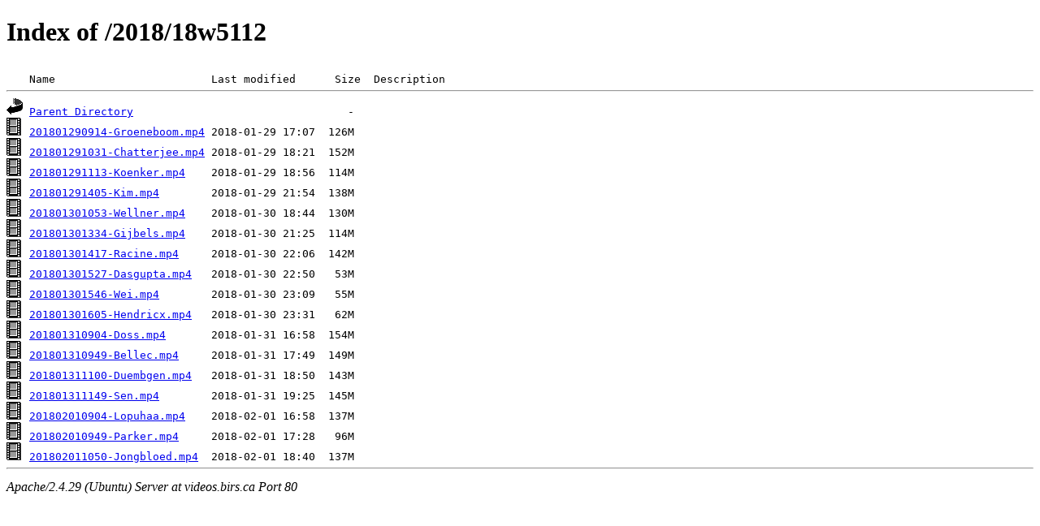

--- FILE ---
content_type: text/html;charset=UTF-8
request_url: http://videos.birs.ca/2018/18w5112/
body_size: 830
content:
<!DOCTYPE html PUBLIC "-//W3C//DTD XHTML 1.0 Transitional//EN"
"http://www.w3.org/TR/xhtml1/DTD/xhtml1-transitional.dtd">
<html xmlns="http://www.w3.org/1999/xhtml">
 <head>
  <title>Index of /2018/18w5112</title>
 </head>
 <body>
<h1>Index of /2018/18w5112</h1>
<pre><img src="/icons/blank.gif" alt="Icon " /> Name                        Last modified      Size  Description<hr /><img src="/icons/back.gif" alt="[PARENTDIR]" /> <a href="/2018/">Parent Directory</a>                                 -   
<img src="/icons/movie.gif" alt="[VID]" /> <a href="201801290914-Groeneboom.mp4">201801290914-Groeneboom.mp4</a> 2018-01-29 17:07  126M  
<img src="/icons/movie.gif" alt="[VID]" /> <a href="201801291031-Chatterjee.mp4">201801291031-Chatterjee.mp4</a> 2018-01-29 18:21  152M  
<img src="/icons/movie.gif" alt="[VID]" /> <a href="201801291113-Koenker.mp4">201801291113-Koenker.mp4</a>    2018-01-29 18:56  114M  
<img src="/icons/movie.gif" alt="[VID]" /> <a href="201801291405-Kim.mp4">201801291405-Kim.mp4</a>        2018-01-29 21:54  138M  
<img src="/icons/movie.gif" alt="[VID]" /> <a href="201801301053-Wellner.mp4">201801301053-Wellner.mp4</a>    2018-01-30 18:44  130M  
<img src="/icons/movie.gif" alt="[VID]" /> <a href="201801301334-Gijbels.mp4">201801301334-Gijbels.mp4</a>    2018-01-30 21:25  114M  
<img src="/icons/movie.gif" alt="[VID]" /> <a href="201801301417-Racine.mp4">201801301417-Racine.mp4</a>     2018-01-30 22:06  142M  
<img src="/icons/movie.gif" alt="[VID]" /> <a href="201801301527-Dasgupta.mp4">201801301527-Dasgupta.mp4</a>   2018-01-30 22:50   53M  
<img src="/icons/movie.gif" alt="[VID]" /> <a href="201801301546-Wei.mp4">201801301546-Wei.mp4</a>        2018-01-30 23:09   55M  
<img src="/icons/movie.gif" alt="[VID]" /> <a href="201801301605-Hendricx.mp4">201801301605-Hendricx.mp4</a>   2018-01-30 23:31   62M  
<img src="/icons/movie.gif" alt="[VID]" /> <a href="201801310904-Doss.mp4">201801310904-Doss.mp4</a>       2018-01-31 16:58  154M  
<img src="/icons/movie.gif" alt="[VID]" /> <a href="201801310949-Bellec.mp4">201801310949-Bellec.mp4</a>     2018-01-31 17:49  149M  
<img src="/icons/movie.gif" alt="[VID]" /> <a href="201801311100-Duembgen.mp4">201801311100-Duembgen.mp4</a>   2018-01-31 18:50  143M  
<img src="/icons/movie.gif" alt="[VID]" /> <a href="201801311149-Sen.mp4">201801311149-Sen.mp4</a>        2018-01-31 19:25  145M  
<img src="/icons/movie.gif" alt="[VID]" /> <a href="201802010904-Lopuhaa.mp4">201802010904-Lopuhaa.mp4</a>    2018-02-01 16:58  137M  
<img src="/icons/movie.gif" alt="[VID]" /> <a href="201802010949-Parker.mp4">201802010949-Parker.mp4</a>     2018-02-01 17:28   96M  
<img src="/icons/movie.gif" alt="[VID]" /> <a href="201802011050-Jongbloed.mp4">201802011050-Jongbloed.mp4</a>  2018-02-01 18:40  137M  
<hr /></pre>
<address>Apache/2.4.29 (Ubuntu) Server at videos.birs.ca Port 80</address>
</body></html>
